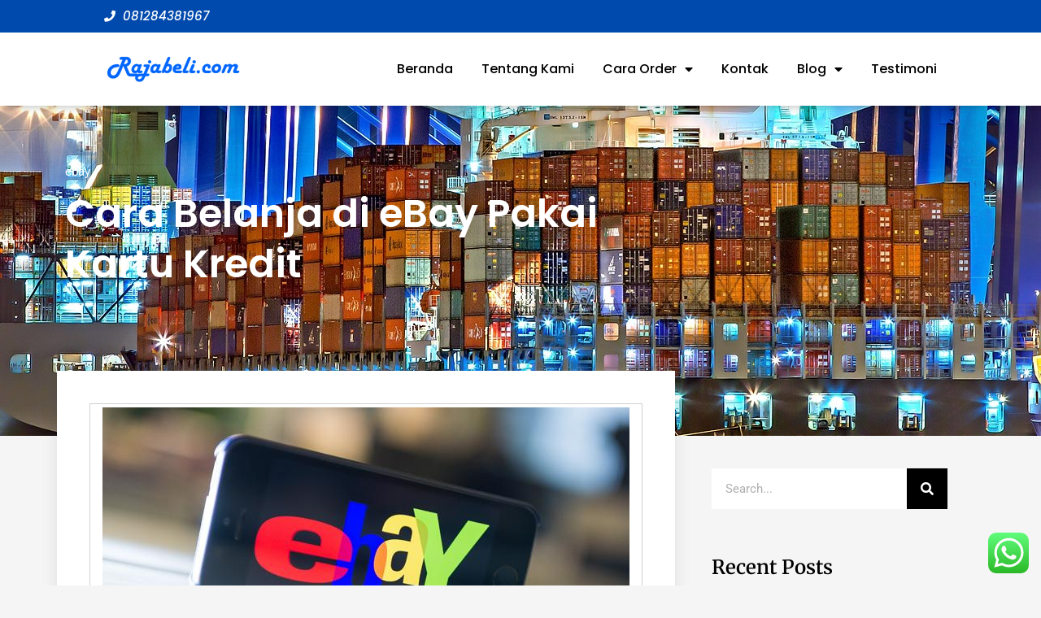

--- FILE ---
content_type: application/x-javascript
request_url: https://rajabeli.com/wp-content/litespeed/js/2c4442e8ace0d817a03812f280c8e68f.js?ver=87c9b
body_size: 39
content:
"use strict";!function(e,n){e(n).on("elementor/frontend/init",(function(){var n,o;n=elementorModules.frontend.handlers.Base.extend({onInit:function(){elementorModules.frontend.handlers.Base.prototype.onInit.apply(this,arguments),this.isPseudo()&&this.$element.addClass("ob-is-pseudo")},isPseudo:function(){return"yes"===this.getElementSettings("_ob_column_has_pseudo")},onElementChange:function(e){"_ob_column_has_pseudo"===e&&("yes"===this.getElementSettings("_ob_column_has_pseudo")?this.$element.addClass("ob-is-pseudo"):this.$element.removeClass("ob-is-pseudo"))}}),o=elementorModules.frontend.handlers.Base.extend({onInit:function(){elementorModules.frontend.handlers.Base.prototype.onInit.apply(this,arguments),this.isPseudoContainer()&&(this.$element.addClass("ob-is-pseudo"),this.removePseudos(),this.runPseudos())},isPseudoContainer:function(){return"yes"===this.getElementSettings("_ob_column_has_pseudo")},onElementChange:function(e){"_ob_column_has_pseudo"===e&&("yes"===this.getElementSettings("_ob_column_has_pseudo")?(this.$element.addClass("ob-is-pseudo"),this.runPseudos()):(this.removePseudos(),this.$element.removeClass("ob-is-pseudo")))},runPseudos:function(){this.$element.children(".ob-pseudo-before").first().length||e("<div>",{class:"ob-pseudo-before"}).appendTo(this.$element),this.$element.children(".ob-pseudo-after").first().length||e("<div>",{class:"ob-pseudo-after"}).appendTo(this.$element)},removePseudos:function(){this.$element.children(".ob-pseudo-before").first().remove(),this.$element.children(".ob-pseudo-after").first().remove()}}),elementorFrontend.hooks.addAction("frontend/element_ready/column",(function(e){elementorFrontend.elementsHandler.addHandler(n,{$element:e})})),elementorFrontend.hooks.addAction("frontend/element_ready/container",(function(e){elementorFrontend.elementsHandler.addHandler(o,{$element:e})}))}))}(jQuery,window)
;